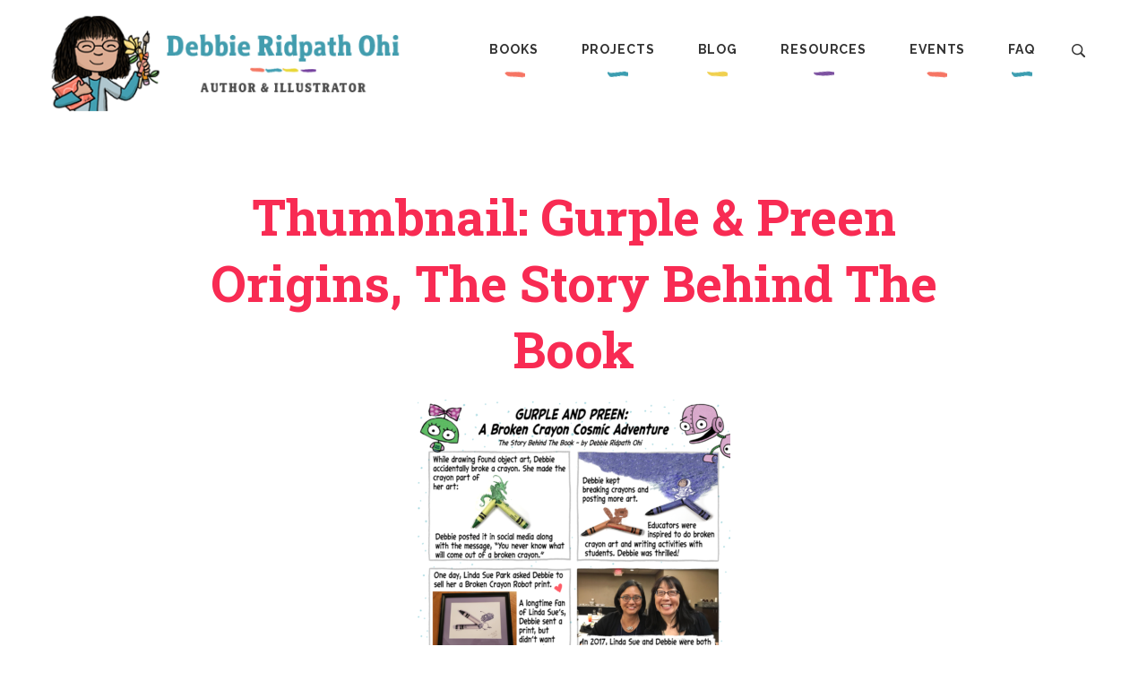

--- FILE ---
content_type: text/html; charset=UTF-8
request_url: https://debbieohi.com/book/book-gurplepreen/thumbnail-printready-gurplepreen-thestorybehindthebook/
body_size: 7276
content:
<!DOCTYPE html>
<html lang="en">
	<head>
		<title>Thumbnail: Gurple &#038; Preen Origins, The Story Behind The Book &#8211; Debbie Ridpath Ohi</title>
<meta name='robots' content='max-image-preview:large' />
<link rel='dns-prefetch' href='//kit.fontawesome.com' />
<link rel="alternate" title="oEmbed (JSON)" type="application/json+oembed" href="https://debbieohi.com/wp-json/oembed/1.0/embed?url=https%3A%2F%2Fdebbieohi.com%2Fbook%2Fbook-gurplepreen%2Fthumbnail-printready-gurplepreen-thestorybehindthebook%2F" />
<link rel="alternate" title="oEmbed (XML)" type="text/xml+oembed" href="https://debbieohi.com/wp-json/oembed/1.0/embed?url=https%3A%2F%2Fdebbieohi.com%2Fbook%2Fbook-gurplepreen%2Fthumbnail-printready-gurplepreen-thestorybehindthebook%2F&#038;format=xml" />
<style id='wp-img-auto-sizes-contain-inline-css' type='text/css'>
img:is([sizes=auto i],[sizes^="auto," i]){contain-intrinsic-size:3000px 1500px}
/*# sourceURL=wp-img-auto-sizes-contain-inline-css */
</style>
<style id='wp-emoji-styles-inline-css' type='text/css'>

	img.wp-smiley, img.emoji {
		display: inline !important;
		border: none !important;
		box-shadow: none !important;
		height: 1em !important;
		width: 1em !important;
		margin: 0 0.07em !important;
		vertical-align: -0.1em !important;
		background: none !important;
		padding: 0 !important;
	}
/*# sourceURL=wp-emoji-styles-inline-css */
</style>
<link rel='stylesheet' id='wp-block-library-css' href='https://debbieohi.com/wp-includes/css/dist/block-library/style.min.css?ver=6.9' type='text/css' media='all' />
<style id='global-styles-inline-css' type='text/css'>
:root{--wp--preset--aspect-ratio--square: 1;--wp--preset--aspect-ratio--4-3: 4/3;--wp--preset--aspect-ratio--3-4: 3/4;--wp--preset--aspect-ratio--3-2: 3/2;--wp--preset--aspect-ratio--2-3: 2/3;--wp--preset--aspect-ratio--16-9: 16/9;--wp--preset--aspect-ratio--9-16: 9/16;--wp--preset--color--black: #000000;--wp--preset--color--cyan-bluish-gray: #abb8c3;--wp--preset--color--white: #ffffff;--wp--preset--color--pale-pink: #f78da7;--wp--preset--color--vivid-red: #cf2e2e;--wp--preset--color--luminous-vivid-orange: #ff6900;--wp--preset--color--luminous-vivid-amber: #fcb900;--wp--preset--color--light-green-cyan: #7bdcb5;--wp--preset--color--vivid-green-cyan: #00d084;--wp--preset--color--pale-cyan-blue: #8ed1fc;--wp--preset--color--vivid-cyan-blue: #0693e3;--wp--preset--color--vivid-purple: #9b51e0;--wp--preset--gradient--vivid-cyan-blue-to-vivid-purple: linear-gradient(135deg,rgb(6,147,227) 0%,rgb(155,81,224) 100%);--wp--preset--gradient--light-green-cyan-to-vivid-green-cyan: linear-gradient(135deg,rgb(122,220,180) 0%,rgb(0,208,130) 100%);--wp--preset--gradient--luminous-vivid-amber-to-luminous-vivid-orange: linear-gradient(135deg,rgb(252,185,0) 0%,rgb(255,105,0) 100%);--wp--preset--gradient--luminous-vivid-orange-to-vivid-red: linear-gradient(135deg,rgb(255,105,0) 0%,rgb(207,46,46) 100%);--wp--preset--gradient--very-light-gray-to-cyan-bluish-gray: linear-gradient(135deg,rgb(238,238,238) 0%,rgb(169,184,195) 100%);--wp--preset--gradient--cool-to-warm-spectrum: linear-gradient(135deg,rgb(74,234,220) 0%,rgb(151,120,209) 20%,rgb(207,42,186) 40%,rgb(238,44,130) 60%,rgb(251,105,98) 80%,rgb(254,248,76) 100%);--wp--preset--gradient--blush-light-purple: linear-gradient(135deg,rgb(255,206,236) 0%,rgb(152,150,240) 100%);--wp--preset--gradient--blush-bordeaux: linear-gradient(135deg,rgb(254,205,165) 0%,rgb(254,45,45) 50%,rgb(107,0,62) 100%);--wp--preset--gradient--luminous-dusk: linear-gradient(135deg,rgb(255,203,112) 0%,rgb(199,81,192) 50%,rgb(65,88,208) 100%);--wp--preset--gradient--pale-ocean: linear-gradient(135deg,rgb(255,245,203) 0%,rgb(182,227,212) 50%,rgb(51,167,181) 100%);--wp--preset--gradient--electric-grass: linear-gradient(135deg,rgb(202,248,128) 0%,rgb(113,206,126) 100%);--wp--preset--gradient--midnight: linear-gradient(135deg,rgb(2,3,129) 0%,rgb(40,116,252) 100%);--wp--preset--font-size--small: 13px;--wp--preset--font-size--medium: 20px;--wp--preset--font-size--large: 36px;--wp--preset--font-size--x-large: 42px;--wp--preset--spacing--20: 0.44rem;--wp--preset--spacing--30: 0.67rem;--wp--preset--spacing--40: 1rem;--wp--preset--spacing--50: 1.5rem;--wp--preset--spacing--60: 2.25rem;--wp--preset--spacing--70: 3.38rem;--wp--preset--spacing--80: 5.06rem;--wp--preset--shadow--natural: 6px 6px 9px rgba(0, 0, 0, 0.2);--wp--preset--shadow--deep: 12px 12px 50px rgba(0, 0, 0, 0.4);--wp--preset--shadow--sharp: 6px 6px 0px rgba(0, 0, 0, 0.2);--wp--preset--shadow--outlined: 6px 6px 0px -3px rgb(255, 255, 255), 6px 6px rgb(0, 0, 0);--wp--preset--shadow--crisp: 6px 6px 0px rgb(0, 0, 0);}:where(.is-layout-flex){gap: 0.5em;}:where(.is-layout-grid){gap: 0.5em;}body .is-layout-flex{display: flex;}.is-layout-flex{flex-wrap: wrap;align-items: center;}.is-layout-flex > :is(*, div){margin: 0;}body .is-layout-grid{display: grid;}.is-layout-grid > :is(*, div){margin: 0;}:where(.wp-block-columns.is-layout-flex){gap: 2em;}:where(.wp-block-columns.is-layout-grid){gap: 2em;}:where(.wp-block-post-template.is-layout-flex){gap: 1.25em;}:where(.wp-block-post-template.is-layout-grid){gap: 1.25em;}.has-black-color{color: var(--wp--preset--color--black) !important;}.has-cyan-bluish-gray-color{color: var(--wp--preset--color--cyan-bluish-gray) !important;}.has-white-color{color: var(--wp--preset--color--white) !important;}.has-pale-pink-color{color: var(--wp--preset--color--pale-pink) !important;}.has-vivid-red-color{color: var(--wp--preset--color--vivid-red) !important;}.has-luminous-vivid-orange-color{color: var(--wp--preset--color--luminous-vivid-orange) !important;}.has-luminous-vivid-amber-color{color: var(--wp--preset--color--luminous-vivid-amber) !important;}.has-light-green-cyan-color{color: var(--wp--preset--color--light-green-cyan) !important;}.has-vivid-green-cyan-color{color: var(--wp--preset--color--vivid-green-cyan) !important;}.has-pale-cyan-blue-color{color: var(--wp--preset--color--pale-cyan-blue) !important;}.has-vivid-cyan-blue-color{color: var(--wp--preset--color--vivid-cyan-blue) !important;}.has-vivid-purple-color{color: var(--wp--preset--color--vivid-purple) !important;}.has-black-background-color{background-color: var(--wp--preset--color--black) !important;}.has-cyan-bluish-gray-background-color{background-color: var(--wp--preset--color--cyan-bluish-gray) !important;}.has-white-background-color{background-color: var(--wp--preset--color--white) !important;}.has-pale-pink-background-color{background-color: var(--wp--preset--color--pale-pink) !important;}.has-vivid-red-background-color{background-color: var(--wp--preset--color--vivid-red) !important;}.has-luminous-vivid-orange-background-color{background-color: var(--wp--preset--color--luminous-vivid-orange) !important;}.has-luminous-vivid-amber-background-color{background-color: var(--wp--preset--color--luminous-vivid-amber) !important;}.has-light-green-cyan-background-color{background-color: var(--wp--preset--color--light-green-cyan) !important;}.has-vivid-green-cyan-background-color{background-color: var(--wp--preset--color--vivid-green-cyan) !important;}.has-pale-cyan-blue-background-color{background-color: var(--wp--preset--color--pale-cyan-blue) !important;}.has-vivid-cyan-blue-background-color{background-color: var(--wp--preset--color--vivid-cyan-blue) !important;}.has-vivid-purple-background-color{background-color: var(--wp--preset--color--vivid-purple) !important;}.has-black-border-color{border-color: var(--wp--preset--color--black) !important;}.has-cyan-bluish-gray-border-color{border-color: var(--wp--preset--color--cyan-bluish-gray) !important;}.has-white-border-color{border-color: var(--wp--preset--color--white) !important;}.has-pale-pink-border-color{border-color: var(--wp--preset--color--pale-pink) !important;}.has-vivid-red-border-color{border-color: var(--wp--preset--color--vivid-red) !important;}.has-luminous-vivid-orange-border-color{border-color: var(--wp--preset--color--luminous-vivid-orange) !important;}.has-luminous-vivid-amber-border-color{border-color: var(--wp--preset--color--luminous-vivid-amber) !important;}.has-light-green-cyan-border-color{border-color: var(--wp--preset--color--light-green-cyan) !important;}.has-vivid-green-cyan-border-color{border-color: var(--wp--preset--color--vivid-green-cyan) !important;}.has-pale-cyan-blue-border-color{border-color: var(--wp--preset--color--pale-cyan-blue) !important;}.has-vivid-cyan-blue-border-color{border-color: var(--wp--preset--color--vivid-cyan-blue) !important;}.has-vivid-purple-border-color{border-color: var(--wp--preset--color--vivid-purple) !important;}.has-vivid-cyan-blue-to-vivid-purple-gradient-background{background: var(--wp--preset--gradient--vivid-cyan-blue-to-vivid-purple) !important;}.has-light-green-cyan-to-vivid-green-cyan-gradient-background{background: var(--wp--preset--gradient--light-green-cyan-to-vivid-green-cyan) !important;}.has-luminous-vivid-amber-to-luminous-vivid-orange-gradient-background{background: var(--wp--preset--gradient--luminous-vivid-amber-to-luminous-vivid-orange) !important;}.has-luminous-vivid-orange-to-vivid-red-gradient-background{background: var(--wp--preset--gradient--luminous-vivid-orange-to-vivid-red) !important;}.has-very-light-gray-to-cyan-bluish-gray-gradient-background{background: var(--wp--preset--gradient--very-light-gray-to-cyan-bluish-gray) !important;}.has-cool-to-warm-spectrum-gradient-background{background: var(--wp--preset--gradient--cool-to-warm-spectrum) !important;}.has-blush-light-purple-gradient-background{background: var(--wp--preset--gradient--blush-light-purple) !important;}.has-blush-bordeaux-gradient-background{background: var(--wp--preset--gradient--blush-bordeaux) !important;}.has-luminous-dusk-gradient-background{background: var(--wp--preset--gradient--luminous-dusk) !important;}.has-pale-ocean-gradient-background{background: var(--wp--preset--gradient--pale-ocean) !important;}.has-electric-grass-gradient-background{background: var(--wp--preset--gradient--electric-grass) !important;}.has-midnight-gradient-background{background: var(--wp--preset--gradient--midnight) !important;}.has-small-font-size{font-size: var(--wp--preset--font-size--small) !important;}.has-medium-font-size{font-size: var(--wp--preset--font-size--medium) !important;}.has-large-font-size{font-size: var(--wp--preset--font-size--large) !important;}.has-x-large-font-size{font-size: var(--wp--preset--font-size--x-large) !important;}
/*# sourceURL=global-styles-inline-css */
</style>

<style id='classic-theme-styles-inline-css' type='text/css'>
/*! This file is auto-generated */
.wp-block-button__link{color:#fff;background-color:#32373c;border-radius:9999px;box-shadow:none;text-decoration:none;padding:calc(.667em + 2px) calc(1.333em + 2px);font-size:1.125em}.wp-block-file__button{background:#32373c;color:#fff;text-decoration:none}
/*# sourceURL=/wp-includes/css/classic-themes.min.css */
</style>
<style id='font-awesome-svg-styles-default-inline-css' type='text/css'>
.svg-inline--fa {
  display: inline-block;
  height: 1em;
  overflow: visible;
  vertical-align: -.125em;
}
/*# sourceURL=font-awesome-svg-styles-default-inline-css */
</style>
<link rel='stylesheet' id='font-awesome-svg-styles-css' href='https://debbieohi.com/wp-content/uploads/font-awesome/v6.1.1/css/svg-with-js.css' type='text/css' media='all' />
<style id='font-awesome-svg-styles-inline-css' type='text/css'>
   .wp-block-font-awesome-icon svg::before,
   .wp-rich-text-font-awesome-icon svg::before {content: unset;}
/*# sourceURL=font-awesome-svg-styles-inline-css */
</style>
<script defer crossorigin="anonymous" type="text/javascript" src="https://kit.fontawesome.com/c814de9a11.js" id="font-awesome-official-js"></script>
<link rel="https://api.w.org/" href="https://debbieohi.com/wp-json/" /><link rel="alternate" title="JSON" type="application/json" href="https://debbieohi.com/wp-json/wp/v2/media/7456" /><link rel="EditURI" type="application/rsd+xml" title="RSD" href="https://debbieohi.com/xmlrpc.php?rsd" />
<meta name="generator" content="WordPress 6.9" />
<link rel="canonical" href="https://debbieohi.com/book/book-gurplepreen/thumbnail-printready-gurplepreen-thestorybehindthebook/" />
<link rel='shortlink' href='https://debbieohi.com/?p=7456' />
<link rel="icon" href="/wp-content/uploads/2021/08/Debbie-favicon-1.png" sizes="32x32" />
<link rel="icon" href="/wp-content/uploads/2021/08/Debbie-favicon-1.png" sizes="192x192" />
<link rel="apple-touch-icon" href="/wp-content/uploads/2021/08/Debbie-favicon-1.png" />
<meta name="msapplication-TileImage" content="/wp-content/uploads/2021/08/Debbie-favicon-1.png" />

		<meta charset="utf-8"/>
        <meta http-equiv="x-ua-compatible" content="ie=edge"/>
        <meta name="viewport" content="width=device-width, initial-scale=1"/>

		<link rel="preconnect" href="https://fonts.googleapis.com">
		<link rel="preconnect" href="https://fonts.gstatic.com" crossorigin>
		<link href="https://fonts.googleapis.com/css2?family=Raleway:ital,wght@0,100..900;1,100..900&family=Roboto+Slab:wght@700&display=swap" rel="stylesheet">

	    <link rel="stylesheet" href="https://debbieohi.com/wp-content/themes/debbie_1.0/css/normalize.css"/>
		<link rel="stylesheet" href="https://debbieohi.com/wp-content/themes/debbie_1.0/css/slick.css"/>

	    <link rel="stylesheet" href="https://debbieohi.com/wp-content/themes/debbie_1.0/css/main_2024.css?v=1.2.3"/>

		<script src="https://ajax.googleapis.com/ajax/libs/jquery/3.6.0/jquery.min.js"></script>
		<script src="https://debbieohi.com/wp-content/themes/debbie_1.0/lib/slick.min.js"></script>
		<script src="https://debbieohi.com/wp-content/themes/debbie_1.0/lib/main.js?v=1.0.8"></script>

	</head>
	<body class="attachment wp-singular attachment-template-default single single-attachment postid-7456 attachmentid-7456 attachment-png wp-custom-logo wp-theme-debbie_10">

		<!-- site header and nav -->
		<div id="menu_open_bg" onclick="wkd_close_menu()"></div>
		<header id="site_header">
			<div class="content_wrapper">
				<div class="logo">
					<a href="/" id="logo_link">
						<img src="https://debbieohi.com/wp-content/themes/debbie_1.0/images/logo_2024.png" class="logo_full">
						<img src="https://debbieohi.com/wp-content/themes/debbie_1.0/images/logo_mobile_2024.png" class="logo_mobile">
					</a>
					<span id="burger_button" onclick="wkd_toggle_menu()"></span>
				</div>
				<nav id="main_menu">
					<ul>
						<li id="menu-item-748" class="menu-item menu-item-type-custom menu-item-object-custom menu-item-has-children menu-item-748"><a href="/books/">Books</a>
<ul class="sub-menu">
	<li id="menu-item-2478" class="menu-item menu-item-type-post_type menu-item-object-page menu-item-2478"><a href="https://debbieohi.com/books/bibliography/">Bibliography</a></li>
	<li id="menu-item-17937" class="menu-item menu-item-type-custom menu-item-object-custom menu-item-17937"><a href="https://debbieohi.com/book/i-want-to-read-all-the-books/">I Want To Read ALL The Books</a></li>
	<li id="menu-item-2512" class="menu-item menu-item-type-custom menu-item-object-custom menu-item-2512"><a href="/book/where-are-my-books/">Where Are My Books?</a></li>
	<li id="menu-item-2513" class="menu-item menu-item-type-custom menu-item-object-custom menu-item-2513"><a href="/book/book-sameva/">Sam &#038; Eva</a></li>
	<li id="menu-item-2508" class="menu-item menu-item-type-custom menu-item-object-custom menu-item-2508"><a href="/im-picture-book-series/">I&#8217;M&#8230; books</a></li>
	<li id="menu-item-2514" class="menu-item menu-item-type-custom menu-item-object-custom menu-item-2514"><a href="/book/gurplepreen/">Gurple and Preen</a></li>
	<li id="menu-item-2916" class="menu-item menu-item-type-custom menu-item-object-custom menu-item-2916"><a href="/book/book-naked/">NAKED!</a></li>
	<li id="menu-item-2515" class="menu-item menu-item-type-custom menu-item-object-custom menu-item-2515"><a href="/book/book-seamonkey-and-bob/">Sea Monkey &#038; Bob</a></li>
	<li id="menu-item-2509" class="menu-item menu-item-type-custom menu-item-object-custom menu-item-2509"><a href="/book-series/judy-blume/">Judy Blume books</a></li>
	<li id="menu-item-2511" class="menu-item menu-item-type-custom menu-item-object-custom menu-item-2511"><a href="/book-series/ruby-rose/">Ruby Rose books</a></li>
	<li id="menu-item-2510" class="menu-item menu-item-type-custom menu-item-object-custom menu-item-2510"><a href="/book-series/mitzi-tulane/">Mitzi Tulane books</a></li>
	<li id="menu-item-2708" class="menu-item menu-item-type-custom menu-item-object-custom menu-item-2708"><a href="/book-category/other-writing/">Other</a></li>
</ul>
</li>
<li id="menu-item-749" class="menu-item menu-item-type-custom menu-item-object-custom menu-item-has-children menu-item-749"><a href="/art/portfolio/">Projects</a>
<ul class="sub-menu">
	<li id="menu-item-6469" class="menu-item menu-item-type-post_type menu-item-object-page menu-item-6469"><a href="https://debbieohi.com/homepage/work/">About Debbie’s Projects</a></li>
	<li id="menu-item-20183" class="menu-item menu-item-type-post_type menu-item-object-page menu-item-20183"><a href="https://debbieohi.com/libraries/">My Library Project (aka #100Branches and #AllTheLibraries)</a></li>
	<li id="menu-item-17971" class="menu-item menu-item-type-custom menu-item-object-custom menu-item-17971"><a href="https://debbieohi.com/art/portfolio/">Debbie&#8217;s Art</a></li>
	<li id="menu-item-6827" class="menu-item menu-item-type-post_type menu-item-object-page menu-item-6827"><a href="https://debbieohi.com/comic-use-policy/">Comic Use Policy</a></li>
</ul>
</li>
<li id="menu-item-750" class="menu-item menu-item-type-custom menu-item-object-custom menu-item-has-children menu-item-750"><a href="/blog/">Blog</a>
<ul class="sub-menu">
	<li id="menu-item-1174" class="menu-item menu-item-type-custom menu-item-object-custom menu-item-1174"><a href="/category/news/">News &#038; Events</a></li>
	<li id="menu-item-1175" class="menu-item menu-item-type-custom menu-item-object-custom menu-item-1175"><a href="/category/inkygirl/">Inkygirl</a></li>
	<li id="menu-item-1810" class="menu-item menu-item-type-taxonomy menu-item-object-category menu-item-1810"><a href="https://debbieohi.com/category/inkygirl/interviews/">Interviews</a></li>
	<li id="menu-item-11498" class="menu-item menu-item-type-taxonomy menu-item-object-category menu-item-11498"><a href="https://debbieohi.com/category/inkygirl/reading/">Debbie&#8217;s Reading Journal</a></li>
	<li id="menu-item-8019" class="menu-item menu-item-type-custom menu-item-object-custom menu-item-8019"><a href="https://www.instagram.com/inkyelbows/">Bookstagram</a></li>
	<li id="menu-item-15288" class="menu-item menu-item-type-taxonomy menu-item-object-category menu-item-15288"><a href="https://debbieohi.com/category/humor/squirrel/">Beware The Squirrel</a></li>
	<li id="menu-item-1811" class="menu-item menu-item-type-taxonomy menu-item-object-category menu-item-1811"><a href="https://debbieohi.com/category/blatherings/">Blatherings</a></li>
</ul>
</li>
<li id="menu-item-751" class="menu-item menu-item-type-custom menu-item-object-custom menu-item-has-children menu-item-751"><a href="/resources/">Resources</a>
<ul class="sub-menu">
	<li id="menu-item-1807" class="menu-item menu-item-type-post_type menu-item-object-page menu-item-1807"><a href="https://debbieohi.com/resources/printready/">Print-Ready Resources</a></li>
	<li id="menu-item-20338" class="menu-item menu-item-type-taxonomy menu-item-object-category menu-item-20338"><a href="https://debbieohi.com/category/inkygirl/picture-books-101-inkygirl/">Picture Books 101</a></li>
	<li id="menu-item-13752" class="menu-item menu-item-type-post_type menu-item-object-page menu-item-13752"><a href="https://debbieohi.com/resources/bookaday/">Book Recommendations</a></li>
	<li id="menu-item-7422" class="menu-item menu-item-type-custom menu-item-object-custom menu-item-7422"><a href="/books/how-the-book-was-created/">How The Book Was Made</a></li>
	<li id="menu-item-2871" class="menu-item menu-item-type-post_type menu-item-object-page menu-item-2871"><a href="https://debbieohi.com/resources/resources-for-educators/">Resources for Educators</a></li>
	<li id="menu-item-13409" class="menu-item menu-item-type-post_type menu-item-object-page menu-item-13409"><a href="https://debbieohi.com/resources/resources-for-educators/brokencrayon/">Broken Crayon Resource</a></li>
	<li id="menu-item-1806" class="menu-item menu-item-type-post_type menu-item-object-page menu-item-1806"><a href="https://debbieohi.com/resources/for-book-creators/">Resources For Children’s Book Creators</a></li>
	<li id="menu-item-1805" class="menu-item menu-item-type-post_type menu-item-object-page menu-item-1805"><a href="https://debbieohi.com/resources/for-young-readers/">Resources For Young Readers</a></li>
	<li id="menu-item-7441" class="menu-item menu-item-type-post_type menu-item-object-page menu-item-7441"><a href="https://debbieohi.com/resources/surveys/">Surveys and Polls</a></li>
	<li id="menu-item-15248" class="menu-item menu-item-type-post_type menu-item-object-page menu-item-15248"><a href="https://debbieohi.com/resources/interview-archives/">Interview Archives</a></li>
</ul>
</li>
<li id="menu-item-752" class="menu-item menu-item-type-custom menu-item-object-custom menu-item-has-children menu-item-752"><a href="/events/">Events</a>
<ul class="sub-menu">
	<li id="menu-item-2503" class="menu-item menu-item-type-post_type menu-item-object-page menu-item-2503"><a href="https://debbieohi.com/events/visits-virtual/">Virtual visits</a></li>
	<li id="menu-item-20018" class="menu-item menu-item-type-post_type menu-item-object-page menu-item-20018"><a href="https://debbieohi.com/event-reports/">Event Reports</a></li>
	<li id="menu-item-19368" class="menu-item menu-item-type-post_type menu-item-object-page menu-item-19368"><a href="https://debbieohi.com/about/presskit/launch-events-all-the-books/">Book Launch Events</a></li>
</ul>
</li>
<li id="menu-item-753" class="menu-item menu-item-type-custom menu-item-object-custom menu-item-has-children menu-item-753"><a href="/about/">FAQ</a>
<ul class="sub-menu">
	<li id="menu-item-6998" class="menu-item menu-item-type-post_type menu-item-object-page menu-item-6998"><a href="https://debbieohi.com/contact/">Contact Debbie</a></li>
	<li id="menu-item-1803" class="menu-item menu-item-type-post_type menu-item-object-page menu-item-1803"><a href="https://debbieohi.com/about/faq/">Main FAQ</a></li>
	<li id="menu-item-2825" class="menu-item menu-item-type-post_type menu-item-object-page menu-item-2825"><a href="https://debbieohi.com/about/more-about-me/">About Me</a></li>
	<li id="menu-item-13672" class="menu-item menu-item-type-post_type menu-item-object-page menu-item-13672"><a href="https://debbieohi.com/about/support-debbie/">Show Your Support</a></li>
	<li id="menu-item-7445" class="menu-item menu-item-type-post_type menu-item-object-page menu-item-7445"><a href="https://debbieohi.com/newsletter/">Debbie’s Newsletter</a></li>
	<li id="menu-item-2824" class="menu-item menu-item-type-post_type menu-item-object-page menu-item-2824"><a href="https://debbieohi.com/about/presskit/">Press Kit</a></li>
	<li id="menu-item-2827" class="menu-item menu-item-type-post_type menu-item-object-page menu-item-2827"><a href="https://debbieohi.com/about/press/">Press &#038; Interviews</a></li>
	<li id="menu-item-2826" class="menu-item menu-item-type-post_type menu-item-object-page menu-item-2826"><a href="https://debbieohi.com/about/awards/">Awards, Honours, and Organizations</a></li>
</ul>
</li>
					</ul>
					<div class="search" onclick="wkd_toggle_search()"><br/><span>Search</span></div>
				</nav>
			</div><!-- end .content_wrapper -->
		</header><!-- end #site_header -->

		<div id="search_open_bg" onclick="wkd_close_search()"></div>
		<form action="/" id="search_pop" method="post" onsubmit="return wkd_do_search()">
			<h3>Search the Site</h3>
			<input type="text" id="search_text" name="keys" placeholder="search for..."/>
			<input type="submit" value="Search"/>
		</form>



		<div class="content_wrapper page_wrapper single_wrapper attachment_wrapper">

			<article class="post-7456 attachment type-attachment status-inherit hentry media-tag-bk-gurple-and-preen">

				<h1 class="page_title">Thumbnail: Gurple &#038; Preen Origins, The Story Behind The Book</h1>

				<p class="attachment"><a href='/wp-content/uploads/2020/07/Thumbnail-Printready-GurplePreen-TheStoryBehindTheBook.png'><img fetchpriority="high" decoding="async" width="349" height="450" src="/wp-content/uploads/2020/07/Thumbnail-Printready-GurplePreen-TheStoryBehindTheBook-349x450.png" class="attachment-medium size-medium" alt="" srcset="https://debbieohi.com/wp-content/uploads/2020/07/Thumbnail-Printready-GurplePreen-TheStoryBehindTheBook-349x450.png 349w, https://debbieohi.com/wp-content/uploads/2020/07/Thumbnail-Printready-GurplePreen-TheStoryBehindTheBook-794x1024.png 794w, https://debbieohi.com/wp-content/uploads/2020/07/Thumbnail-Printready-GurplePreen-TheStoryBehindTheBook-194x250.png 194w, https://debbieohi.com/wp-content/uploads/2020/07/Thumbnail-Printready-GurplePreen-TheStoryBehindTheBook-768x991.png 768w, https://debbieohi.com/wp-content/uploads/2020/07/Thumbnail-Printready-GurplePreen-TheStoryBehindTheBook-1190x1536.png 1190w, https://debbieohi.com/wp-content/uploads/2020/07/Thumbnail-Printready-GurplePreen-TheStoryBehindTheBook.png 1392w" sizes="(max-width: 349px) 100vw, 349px" /></a></p>

				<p></p>

								<div class="media_tags">
					<span>Tags:</span>

					<a href="https://debbieohi.com/media-tag/bk-gurple-and-preen/">bk-gurple-and-preen</a>
				</div>
				

				<br class="clear"/>

			</article>

			
		</div><!-- end .content_wrapper -->

		<!-- newsletter sign-up -->
		<footer id="newsletter" class="clouds_wrapper clouds_tan">
			<div class="clouds_inner">
				<div class="clouds_content">

					<div class="content_wrapper">

						<!-- wp:image {"id":18875,"sizeSlug":"full","linkDestination":"none","className":"overlap_right_top"} -->
<figure class="wp-block-image size-full overlap_right_top"><img src="/wp-content/uploads/2024/05/dog_on_books.png" alt="" class="wp-image-18875"/></figure>
<!-- /wp:image -->

<!-- wp:heading -->
<h2 class="wp-block-heading" id="h-debbie-s-newsletter">Debbie's Newsletter</h2>
<!-- /wp:heading -->

<!-- wp:paragraph -->
<p>Every month or so, Debbie sends out an email newsletter with updates about what she's working on and what she's excited about. You can also see major updates in her <a href="https://debbieohi.com/category/news/">News feed</a> as well as more frequently updated <a href="https://bsky.app/profile/work.debbieohi.com">"what I'm working on now" Bluesky work-only account</a>.</p>
<!-- /wp:paragraph -->
						<div class="newsletter_form">
							<a href="/newsletter/" target="_blank" class="button">Subscribe</a>
						</div>

					</div>
				</div>
			</div>
		</footer><!-- end #newsletter -->


		<!-- footer nav -->
		<footer id="footer_nav">
			<div class="content_wrapper">

				
<nav>

					<a href="/books/">Books</a>
				
					<a href="https://debbieohi.com/books/bibliography/"></a>
				
					<a href="https://debbieohi.com/book/i-want-to-read-all-the-books/">I Want To Read ALL The Books</a>
				
					<a href="/book/where-are-my-books/">Where Are My Books?</a>
				
					<a href="/book/book-sameva/">Sam & Eva</a>
				
					<a href="/im-picture-book-series/">I'M... books</a>
				
					<a href="/book/gurplepreen/">Gurple and Preen</a>
				
					<a href="/book/book-naked/">NAKED!</a>
				
					<a href="/book/book-seamonkey-and-bob/">Sea Monkey & Bob</a>
				
					<a href="/book-series/judy-blume/">Judy Blume books</a>
				
					<a href="/book-series/ruby-rose/">Ruby Rose books</a>
				
					<a href="/book-series/mitzi-tulane/">Mitzi Tulane books</a>
				
					<a href="/book-category/other-writing/">Other</a>
				
</nav>

<nav>

					<a href="/art/portfolio/">Projects</a>
				
					<a href="https://debbieohi.com/homepage/work/">About Debbie’s Projects</a>
				
					<a href="https://debbieohi.com/libraries/"></a>
				
					<a href="https://debbieohi.com/art/portfolio/">Debbie's Art</a>
				
					<a href="https://debbieohi.com/comic-use-policy/"></a>
				
</nav>

<nav>

					<a href="/blog/">Blog</a>
				
					<a href="/category/news/">News & Events</a>
				
					<a href="/category/inkygirl/">Inkygirl</a>
				
					<a href="https://debbieohi.com/category/inkygirl/interviews/"></a>
				
					<a href="https://debbieohi.com/category/inkygirl/reading/"></a>
				
					<a href="https://www.instagram.com/inkyelbows/">Bookstagram</a>
				
					<a href="https://debbieohi.com/category/humor/squirrel/"></a>
				
					<a href="https://debbieohi.com/category/blatherings/"></a>
				
</nav>

<nav>

					<a href="/resources/">Resources</a>
				
					<a href="https://debbieohi.com/resources/printready/"></a>
				
					<a href="https://debbieohi.com/category/inkygirl/picture-books-101-inkygirl/"></a>
				
					<a href="https://debbieohi.com/resources/bookaday/"></a>
				
					<a href="/books/how-the-book-was-created/">How The Book Was Made</a>
				
					<a href="https://debbieohi.com/resources/resources-for-educators/"></a>
				
					<a href="https://debbieohi.com/resources/resources-for-educators/brokencrayon/"></a>
				
					<a href="https://debbieohi.com/resources/for-book-creators/">Resources For Children’s Book Creators</a>
				
					<a href="https://debbieohi.com/resources/for-young-readers/"></a>
				
					<a href="https://debbieohi.com/resources/surveys/"></a>
				
					<a href="https://debbieohi.com/resources/interview-archives/"></a>
				
</nav>

<nav>

					<a href="/events/">Events</a>
				
					<a href="https://debbieohi.com/events/visits-virtual/"></a>
				
					<a href="https://debbieohi.com/event-reports/"></a>
				
					<a href="https://debbieohi.com/about/presskit/launch-events-all-the-books/"></a>
				
</nav>

<nav>

					<a href="/about/">FAQ</a>
				
					<a href="https://debbieohi.com/contact/"></a>
				
					<a href="https://debbieohi.com/about/faq/"></a>
				
					<a href="https://debbieohi.com/about/more-about-me/"></a>
				
					<a href="https://debbieohi.com/about/support-debbie/"></a>
				
					<a href="https://debbieohi.com/newsletter/">Debbie’s Newsletter</a>
				
					<a href="https://debbieohi.com/about/presskit/"></a>
				
					<a href="https://debbieohi.com/about/press/"></a>
				
					<a href="https://debbieohi.com/about/awards/"></a>
				
				</nav>

			</div>
		</footer>

		<!-- site footer -->
		<footer id="site_footer">
			<div class="content_wrapper">
				<nav id="social_nav">
					<a href="https://bsky.app/profile/debbieohi.com" title="Bluesky" class="bluesky" target="_blank"><span>Bluesky</span></a>
<!--					<a href="https://debbieohi.substack.com/" title="Substack" class="substack" target="_blank"><span>Substack</span></a> -->
					<a href="http://instagram.com/inkygirl" title="Instagram" class="instagram" target="_blank"><span>Instagram</span></a>
<!--					<a href="http://twitter.com/inkyelbows" title="Twitter" class="twitter" target="_blank"><span>Twitter</span></a> -->
					<a href="https://www.facebook.com/DebbieOhi/" title="Facebook" class="facebook" target="_blank"><span>Facebook</span></a>
					<a href="https://www.youtube.com/user/debbieohi" title="YouTube" class="youtube" target="_blank"><span>YouTube</span></a>
				</nav>
				<p>&copy; Copyright 2026 | All Rights Reserved | Site by <a href="https://beingwicked.com" target="_blank">Being Wicked</a></p>
			</div>
		</footer>

		<script type="speculationrules">
{"prefetch":[{"source":"document","where":{"and":[{"href_matches":"/*"},{"not":{"href_matches":["/wp-*.php","/wp-admin/*","/wp-content/uploads/*","/wp-content/*","/wp-content/plugins/*","/wp-content/themes/debbie_1.0/*","/*\\?(.+)"]}},{"not":{"selector_matches":"a[rel~=\"nofollow\"]"}},{"not":{"selector_matches":".no-prefetch, .no-prefetch a"}}]},"eagerness":"conservative"}]}
</script>
<script id="wp-emoji-settings" type="application/json">
{"baseUrl":"https://s.w.org/images/core/emoji/17.0.2/72x72/","ext":".png","svgUrl":"https://s.w.org/images/core/emoji/17.0.2/svg/","svgExt":".svg","source":{"concatemoji":"https://debbieohi.com/wp-includes/js/wp-emoji-release.min.js?ver=6.9"}}
</script>
<script type="module">
/* <![CDATA[ */
/*! This file is auto-generated */
const a=JSON.parse(document.getElementById("wp-emoji-settings").textContent),o=(window._wpemojiSettings=a,"wpEmojiSettingsSupports"),s=["flag","emoji"];function i(e){try{var t={supportTests:e,timestamp:(new Date).valueOf()};sessionStorage.setItem(o,JSON.stringify(t))}catch(e){}}function c(e,t,n){e.clearRect(0,0,e.canvas.width,e.canvas.height),e.fillText(t,0,0);t=new Uint32Array(e.getImageData(0,0,e.canvas.width,e.canvas.height).data);e.clearRect(0,0,e.canvas.width,e.canvas.height),e.fillText(n,0,0);const a=new Uint32Array(e.getImageData(0,0,e.canvas.width,e.canvas.height).data);return t.every((e,t)=>e===a[t])}function p(e,t){e.clearRect(0,0,e.canvas.width,e.canvas.height),e.fillText(t,0,0);var n=e.getImageData(16,16,1,1);for(let e=0;e<n.data.length;e++)if(0!==n.data[e])return!1;return!0}function u(e,t,n,a){switch(t){case"flag":return n(e,"\ud83c\udff3\ufe0f\u200d\u26a7\ufe0f","\ud83c\udff3\ufe0f\u200b\u26a7\ufe0f")?!1:!n(e,"\ud83c\udde8\ud83c\uddf6","\ud83c\udde8\u200b\ud83c\uddf6")&&!n(e,"\ud83c\udff4\udb40\udc67\udb40\udc62\udb40\udc65\udb40\udc6e\udb40\udc67\udb40\udc7f","\ud83c\udff4\u200b\udb40\udc67\u200b\udb40\udc62\u200b\udb40\udc65\u200b\udb40\udc6e\u200b\udb40\udc67\u200b\udb40\udc7f");case"emoji":return!a(e,"\ud83e\u1fac8")}return!1}function f(e,t,n,a){let r;const o=(r="undefined"!=typeof WorkerGlobalScope&&self instanceof WorkerGlobalScope?new OffscreenCanvas(300,150):document.createElement("canvas")).getContext("2d",{willReadFrequently:!0}),s=(o.textBaseline="top",o.font="600 32px Arial",{});return e.forEach(e=>{s[e]=t(o,e,n,a)}),s}function r(e){var t=document.createElement("script");t.src=e,t.defer=!0,document.head.appendChild(t)}a.supports={everything:!0,everythingExceptFlag:!0},new Promise(t=>{let n=function(){try{var e=JSON.parse(sessionStorage.getItem(o));if("object"==typeof e&&"number"==typeof e.timestamp&&(new Date).valueOf()<e.timestamp+604800&&"object"==typeof e.supportTests)return e.supportTests}catch(e){}return null}();if(!n){if("undefined"!=typeof Worker&&"undefined"!=typeof OffscreenCanvas&&"undefined"!=typeof URL&&URL.createObjectURL&&"undefined"!=typeof Blob)try{var e="postMessage("+f.toString()+"("+[JSON.stringify(s),u.toString(),c.toString(),p.toString()].join(",")+"));",a=new Blob([e],{type:"text/javascript"});const r=new Worker(URL.createObjectURL(a),{name:"wpTestEmojiSupports"});return void(r.onmessage=e=>{i(n=e.data),r.terminate(),t(n)})}catch(e){}i(n=f(s,u,c,p))}t(n)}).then(e=>{for(const n in e)a.supports[n]=e[n],a.supports.everything=a.supports.everything&&a.supports[n],"flag"!==n&&(a.supports.everythingExceptFlag=a.supports.everythingExceptFlag&&a.supports[n]);var t;a.supports.everythingExceptFlag=a.supports.everythingExceptFlag&&!a.supports.flag,a.supports.everything||((t=a.source||{}).concatemoji?r(t.concatemoji):t.wpemoji&&t.twemoji&&(r(t.twemoji),r(t.wpemoji)))});
//# sourceURL=https://debbieohi.com/wp-includes/js/wp-emoji-loader.min.js
/* ]]> */
</script>

    </body>
</html>
